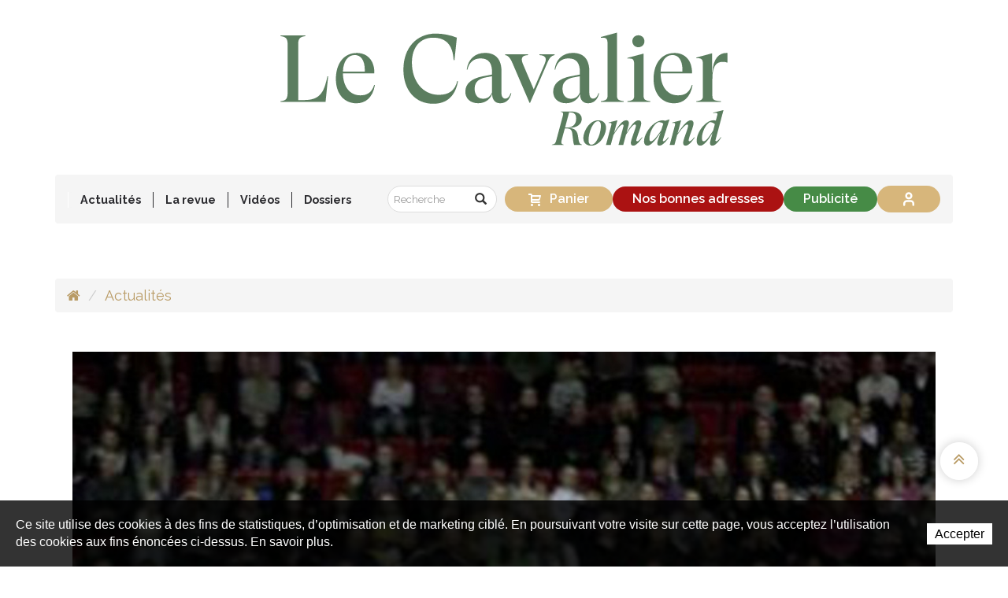

--- FILE ---
content_type: text/html; charset=utf-8
request_url: https://www.cavalier-romand.ch/fr/Actualites/Angelica-Augustsson-Zanotelli-remporte-le-Saut-Hermes-Jennifer-Hochstadter-5e.html
body_size: 13653
content:
<!DOCTYPE html>
<!--
// POWERED BY ICECUBE2.NET
// DEVELOPED IN 2015
// 
// ICECUBE2.NET - THE MOST TIME AND COST EFFECTIVE WCM
// MORE THAN 1500 CUSTOMERS AND COUNTING
//
// MORE INFO AT : http://www.icecube2.net
--> 
<html xmlns="http://www.w3.org/1999/xhtml" xmlns:fb="http://www.facebook.com/2008/fbml" lang="fr" xml:lang="fr">
	<head><!-- ICVHDOC:d74d4ae7-58a6-4eec-81f4-3103b539781d,2.16.0.24,20.01.2026 04:08:02 -->
<!--V28 CSS3 buttons-->
<style type="text/css">
@font-face{ 
    font-family:'IceCubeIconsFont';font-weight:normal;font-style:normal; 
    src:url('//static-hostsolutions-ch.s3.amazonaws.com/IceCube/IceCubeIconsFont/IceCubeIconsFont.eot'); 
    src:url('//static-hostsolutions-ch.s3.amazonaws.com/IceCube/IceCubeIconsFont/IceCubeIconsFont.eot?#iefix') format('embedded-opentype'), 
        url('//static-hostsolutions-ch.s3.amazonaws.com/IceCube/IceCubeIconsFont/IceCubeIconsFont.woff') format('woff'), 
        url('//static-hostsolutions-ch.s3.amazonaws.com/IceCube/IceCubeIconsFont/IceCubeIconsFont.ttf') format('truetype'), 
        url('//static-hostsolutions-ch.s3.amazonaws.com/IceCube/IceCubeIconsFont/IceCubeIconsFont.svg#IceCubeIconsFont') format('svg');     
}
[data-icon]:before { font-family:'IceCubeIconsFont';content:attr(data-icon);speak:none;font-weight:normal;font-variant:normal;text-transform:none;line-height:1;-webkit-font-smoothing:antialiased;-moz-osx-font-smoothing:grayscale;margin-right:4px; }
</style>
<!--[if lte IE 7]><script type="text/javascript" src="//static-hostsolutions-ch.s3.amazonaws.com/IceCube/IceCubeIconsFont/lte-ie7.js"></script><![endif]-->

<!--/V28 CSS3 buttons-->




 
        <meta http-equiv="Content-Type" content="text/html; charset=utf-8" />
<meta http-equiv="X-UA-Compatible" content="IE=edge">
<meta http-equiv="Content-Script-Type" content="text/javascript" />
<meta http-equiv="Content-Style-Type" content="text/css" />
<meta http-equiv="Content-Language" content="fr" />
<meta name="viewport" content="width=device-width,initial-scale=1.0,maximum-scale=1.0,user-scalable=no" />
<title>Angelica Augustsson Zanotelli remporte le Saut Hermès. Jennifer Hochstadter 5e | Le Cavalier Romand</title>
<!--
<meta property="og:image" content="http://www.cavalier-romand.ch/Htdocs/Images/Pictures/news/News_2011/Angelica.jpg?puid=e9d88d19-fa1e-46cd-b3c3-29008765da1b&eiplace=ImageCropFullPart" />-->
<meta property="og:image" content="https://www.cavalier-romand.ch/Htdocs/Images/Pictures/news/News_2011/Angelica.jpg" />
<meta property="og:image:width" content="333" />
<meta property="og:image:height" content="500" />
<meta name="twitter:image" content="https://www.cavalier-romand.ch/Htdocs/Images/Pictures/news/News_2011/Angelica.jpg">
<meta name="description" content="La Suédoise s’impose avec brio au Grand Palais éphémère, devant Max Kühner. Jolie 5e place de Jennifer Hochstadter avec sa Golden Lady. " />
<meta name="keywords" content="Cheval, cavalier, sports équestres, actualité équestre, concours hippique, saut, dressage, obstacles, concours complet, jumping, attelage, voltige, polo, revue équestre, magazine équestre, hippisme, Guerdat, Beerbaum, Pius Schwizer, Concours Hippique International de Genève, Alban Poudret, Pessoa, Fuchs, Martin Fuchs, Steve Guerdat, Staut, Leprévost, Jalisca Solier, Rolex FEI, Coupe du monde Rolex FEI, Coupe du monde, barre, Hickstead, Shutterfly, Calvaro, Milton, Baloubet du Rouet, ET, Silvana de Hus, Eric Lamaze, Jappeloup, Marcus Ehning, jeunes cavaliers, juniors, Beat Mändli, piste de concours, Global Champions Tour, Isabel Werth, Pully, Lausanne, mulet, cavalier romand, cavaliers romands, cavalier suisse, roman, journal équestre, hippisme, étalon, reproduction, Rolf-Göran Bengtsson, wild-card, Christina Liebherr, jeux olympiques, jeux équestres mondiaux, world equestrian games, courses, pmu, rolex, iena, Sophie Mottu, Geneva Palexpo, equipub, publicité hippique, publicité hippisme" />
<meta name="language" content="fr" />
<!-- sauf pour la catégorie Vidéos -->
<meta name="robots" content="index,follow" />
<meta name="generator" content="IceCube2.Net" />		
<meta name="author" content="www.cavalier-romand.ch, Le Cavalier Romand" /> 
<meta name="publisher" content="www.cavalier-romand.ch, Le Cavalier Romand" />
<meta name="copyright" content="© 2026 Le Cavalier Romand. Tous droits réservés" />
<!-- Fav and touch icons -->
<link rel="apple-touch-icon" sizes="180x180" href="/Htdocs/Images/ico/apple-touch-icon.png">
<link rel="icon" type="image/png" href="/Htdocs/Images/ico/favicon-32x32.png" sizes="32x32">
<link rel="icon" type="image/png" href="/Htdocs/Images/ico/favicon-16x16.png" sizes="16x16">
<link rel="manifest" href="/Htdocs/Images/ico/manifest.json">
<link rel="mask-icon" href="/Htdocs/Images/ico/safari-pinned-tab.svg" color="#5bbad5">
<meta name="theme-color" content="#ffffff">
<link rel="shortcut icon" href="/favicon.ico" type="image/x-icon" />
<link rel="icon" href="/favicon.ico" type="image/x-icon" />		
<link rel="canonical" href="https://www.cavalier-romand.ch/fr/Actualites/Angelica-Augustsson-Zanotelli-remporte-le-Saut-Hermes-Jennifer-Hochstadter-5e.html" />
<link rel="alternate" type="application/rss+xml" title="Flux RSS - Actualités Le Cavalier Romand" href="/documents.rdf?cids=9609,9622,9623,9610,9624,9625,9611,9626,9627,9612,9628,9629,9613,9630,9631,9614,9631,9633,9615,9616,9634,9635,9617,9618" />
<link rel="alternate" type="application/rss+xml" title="Flux RSS - Blog Le Cavalier Romand" href="/documents.rdf?cid=9651" />
<meta name="google-site-verification" content="CrlyffgSpvFNjp4wzdn1CIFX16wCwAGYPDD26Rgdoxw" />
<meta name="google-site-verification" content="GHcLmhxV5BWNUp25FJSTQRx6W46A5WkukDA4TFeOlJY" />
<meta name="cf-2fa-verify" content="DQ6Dl1V69KBxrdcJBOJ1drj3tRKWq6">

<!--prod_V_20180603_125-->



<link rel="stylesheet" href="/css_prod_V_20250508_19_EC77A1FE63CBBC74B502740D162BFBDD.cssx" type="text/css" media="all" />




<meta name = "seobility" content = "933cbb2270237db0e460fce08263d15e">
<link href="https://fonts.googleapis.com/css?family=Raleway:400,400i,600,600i,700" rel="stylesheet">


	</head>
	<body class="IC2Render IC2Zone-31 IC2Nav-9607 int mobile-nav-closed rightads-1" id="topAnchor" oncontextmenu="if (!window.__cfRLUnblockHandlers) return false; return false;" oncopy="if (!window.__cfRLUnblockHandlers) return false; return false" oncut="if (!window.__cfRLUnblockHandlers) return false; return false" onpaste="if (!window.__cfRLUnblockHandlers) return false; return false" data-cf-modified-1c604b930a4eb608408d70a8-="">
		
		<div class="responsiveElem"><div class="VeryBigScreenWidth"></div><div class="BigScreenWidth"></div><div class="NormalScreenWidth"></div><div class="TabletScreenWidth"></div><div class="PhabletScreenWidth"></div><div class="PhoneScreenWidth"></div></div>
	
        <!--[if lt IE 9]>
            <div id="browser-warning">
                <div class="text-center">
                    <p><i class="fa fa-warning"></i><br>Attention, vous utilisez un navigateur qui ne permet pas un affichage optimal de ce site!<br><small>Mettez à jour votre navigateur afin de profiter des dernières fonctionnalités.</small></p>
                </div>
            </div>
        <![endif]-->
		<script type="1c604b930a4eb608408d70a8-text/javascript">
		// <![CDATA[ 	
			var G_AllMapsInit = G_AllMapsInit || [];
			
/* Mécanisme de tracking
-------------------------------------------------------------- */



var _gaq = [];
//	Gtag
window.dataLayer = window.dataLayer || [];
function gtag(){dataLayer.push(arguments);}
var gtagId =  'G-P8HYXT0D8X'
gtag('js', new Date());
gtag('config', gtagId);

(function() {
	var GTM_File = document.createElement('script'); GTM_File.type = 'text/javascript'; GTM_File.async = true;
	GTM_File.src = 'https://www.googletagmanager.com/gtag/js?id=' + gtagId;
	var s = document.getElementsByTagName('script')[0]; s.parentNode.insertBefore(GTM_File, s);
})();

var TrackerCategory = document.location.pathname.substring(1).replace(/\.[a-zA-Z]+$/,'');
TrackerCategory += document.location.search.replace(/[?=&]/g,'/');
TrackerCategory = TrackerCategory.replace(/ReturnURL\/[^\/]*$/);

var Tracker = {
	Category:TrackerCategory,  
	IsLogged: false,
	Providers:{
		'GA':function(category,action,label,value,id){	
			if(action && action.length>0){ 		
				value = (value)?value:1; 
				if(!this.IsEditionMode){
					gtag('event', action, {
						'event_category': category,
						'event_label': label,
						'value': value
					});
				}
			}
		},
		'IC2':function(category,action,label,value,id){
			if(window.console)
			console.log('Track:',{
				'category':category,
				'action':action,
				'label':label,
				'value':value,
				'id':id	
			});
		}		
	},
	TrackEvent:function(category,action,label,value,id)
	{			
		if(typeof(category)=="undefined"){ category=this.Category; }
		if(typeof(action)=="undefined"){ action=false; }
		if(typeof(label)=="undefined"){ label=false; }
		if(typeof(value)=="undefined"){ value=false; }
		if(typeof(id)=="undefined"){ id=this.ObjectID; }
		for(var p in this.Providers) {
			this.Providers[p](category,action,label,value,id);
		}
	},
	TrackShadowboxEvent:function(sb,action)
	{		
		if(sb.link && sb.player=='img'){
			var label_title = (sb.title!='')?sb.title:'Image';
			label_title+' - '+sb.content.replace(/\?puid=[^&]+/i,'');
			this.TrackEvent('Shadowbox',action,this.ResourceTitle+':'+label_title);
		}
	},
	TrackDownloadEvent:function(category,action,label,trackid)
	{			
		var org_ResourceID = this.ResourceID;
		this.ResourceID=trackid;  
		
		this.TrackEvent(category,action,label+':'+trackid); // EVENT
		
		this.ResourceID=org_ResourceID; 
	},
	TrackMobileEvent:function(action,label,value,id)
	{		
		var path_nav = location.pathname.substring(1).replace(/\.[a-zA-Z]+$/,'');
		path_nav += location.search.replace(/[?=&]/g,'/');
		var path_hash = location.hash.substring(2);
		path_hash = path_hash.replace(/[?=&]/g,'/');
		path_hash = path_hash.replace(/\.aspx|\.html|\.htm/g,'');
		this.Category=(path_nav+path_hash).replace(/\/$/,'');		
		this.TrackEvent(this.Category,action,label,value,id);	 
	},
	TrackEComEvent: function(action,label,value)
	{
		if(typeof(value)=="undefined"){ value=1; }
		this.TrackEvent('Shop',action,label,value,-1);
	},
	TrackOpenForm: function(formID)
	{
		this.TrackEvent("Forms","OpenForm",formID,1);
	},
	TrackCompletedForm: function(formID)
	{
		this.TrackEvent("Forms","CompletedForm",formID,1);
	},
	TrackFormState: function(formID)
	{
		var url=top.location.href;		
		if(url.indexOf("sp.FormBuilderPart")>-1) {
			this.TrackCompletedForm(formID);
		}
		else {
			this.TrackOpenForm(formID);
		}
	}
	
};


//AdZone
function AdZone1(){
	
		var m3_u = (location.protocol=='https:'?'https://ads.cavalier-romand.ch/ajs.php':'http://ads.cavalier-romand.ch/ajs.php');
		var m3_r = Math.floor(Math.random()*99999999999);
		var finalWrite = "";
		if (!document.MAX_used) document.MAX_used = ',';
		finalWrite += ("<scr"+"ipt type='text/javascript' src='"+m3_u);
		finalWrite += ("?zoneid=7");
		finalWrite += ('&amp;cb=' + m3_r);
		if (document.MAX_used != ',') finalWrite += ("&amp;exclude=" + document.MAX_used);
		finalWrite += (document.charset ? '&amp;charset='+document.charset : (document.characterSet ? '&amp;charset='+document.characterSet : ''));
		/*finalWrite += ("&amp;loc=" + escape(window.location));
		if (document.referrer) finalWrite += ("&amp;referer=" + escape(document.referrer));*/
		if (document.context) finalWrite += ("&context=" + escape(document.context));
		if (document.mmm_fo) finalWrite += ("&amp;mmm_fo=1");
		finalWrite += ("'><\/scr"+"ipt>");
		document.write(finalWrite);
		//document.getElementById("AdZone1").innerHTML = finalWrite;
	
}
function AdZone2(){
	
		if(window.innerWidth > 992){
			var m3_u = (location.protocol=='https:'?'https://ads.cavalier-romand.ch/ajs.php':'http://ads.cavalier-romand.ch/ajs.php');
			var m3_r = Math.floor(Math.random()*99999999999);
			if (!document.MAX_used) document.MAX_used = ',';
			document.write ("<scr"+"ipt type='text/javascript' src='"+m3_u);
			document.write ("?zoneid=8");
			document.write ('&amp;cb=' + m3_r);
			if (document.MAX_used != ',') document.write ("&amp;exclude=" + document.MAX_used);
			document.write (document.charset ? '&amp;charset='+document.charset : (document.characterSet ? '&amp;charset='+document.characterSet : ''));
			/*document.write ("&amp;loc=" + escape(window.location));
			if (document.referrer) document.write ("&amp;referer=" + escape(document.referrer));*/
			if (document.context) document.write ("&context=" + escape(document.context));
			if (document.mmm_fo) document.write ("&amp;mmm_fo=1");
			document.write ("'><\/scr"+"ipt>");
		}
	
}

function AdZone3(){
	
		var m3_u = (location.protocol=='https:'?'https://ads.cavalier-romand.ch/ajs.php':'http://ads.cavalier-romand.ch/ajs.php');
		var m3_r = Math.floor(Math.random()*99999999999);
		if (!document.MAX_used) document.MAX_used = ',';
		document.write ("<scr"+"ipt type='text/javascript' src='"+m3_u);
		document.write ("?zoneid=10");
		document.write ('&amp;cb=' + m3_r);
		if (document.MAX_used != ',') document.write ("&amp;exclude=" + document.MAX_used);
		document.write (document.charset ? '&amp;charset='+document.charset : (document.characterSet ? '&amp;charset='+document.characterSet : ''));
		if (document.context) document.write ("&context=" + escape(document.context));
		if (document.mmm_fo) document.write ("&amp;mmm_fo=1");
		document.write ("'><\/scr"+"ipt>");
	

 }
			var AllJSReference = new Array();
		// ]]>
		</script>
        <!-- Publicité -->
        <div id="AdZone1" class="fixed">
    <div class="container inner">
		<script type="1c604b930a4eb608408d70a8-text/javascript">AdZone1();</script>
    </div>
</div>
		<div class="IC2Site">
			<div id="fb-root"></div>
			<!--[if lt IE 7]>
<div style='border: 1px solid #F7941D; background: #FEEFDA; text-align: center; clear: both; height: 75px; position: relative;'>
<div style='position: absolute; right: 3px; top: 3px; font-family: courier new; font-weight: bold;'><a href='#' onclick='javascript:this.parentNode.parentNode.style.display="none"; return false;'><img src='http://www.ie6nomore.com/files/theme/ie6nomore-cornerx.jpg' style='border: none;' alt='Close this notice'/></a></div>
<div style='width: 640px; margin: 0 auto; text-align: left; padding: 0; overflow: hidden; color: black;'>
<div style='width: 75px; float: left;'><img src='http://www.ie6nomore.com/files/theme/ie6nomore-warning.jpg' alt='Warning!'/></div>
<div style='width: 275px; float: left; font-family: Arial, sans-serif;'>
<div style='font-size: 14px; font-weight: bold; margin-top: 12px;'>Vous utilisez un navigateur dépassé depuis près de 8 ans!</div>
<div style='font-size: 12px; margin-top: 6px; line-height: 12px;'>Pour une meilleure expérience web, prenez le temps de mettre votre navigateur à jour.</div>
</div>
<div style='width: 75px; float: left;'><a href='http://fr.www.mozilla.com/fr/' target='_blank'><img src='http://www.ie6nomore.com/files/theme/ie6nomore-firefox.jpg' style='border: none;' alt='Get Firefox 3.5'/></a></div>
<div style='width: 75px; float: left;'><a href='http://www.microsoft.com/downloads/details.aspx?FamilyID=341c2ad5-8c3d-4347-8c03-08cdecd8852b&DisplayLang=fr' target='_blank'><img src='http://www.ie6nomore.com/files/theme/ie6nomore-ie8.jpg' style='border: none;' alt='Get Internet Explorer 8'/></a></div>
<div style='width: 73px; float: left;'><a href='http://www.apple.com/fr/safari/download/' target='_blank'><img src='http://www.ie6nomore.com/files/theme/ie6nomore-safari.jpg' style='border: none;' alt='Get Safari 4'/></a></div>
<div style='float: left;'><a href='http://www.google.com/chrome?hl=fr' target='_blank'><img src='http://www.ie6nomore.com/files/theme/ie6nomore-chrome.jpg' style='border: none;' alt='Get Google Chrome'/></a></div>
</div></div><![endif]--> 
 
			<div id="header_print"><img src="/Htdocs/Images/header_print.png" alt="Le Cavalier Romand" /></div>
            <header>
    <div id="AdZoneLeaderboard" class="wideboard">
        <div id="AdZone2" class="fixed nav-fixed">
            <div class="inner">
                <script type="1c604b930a4eb608408d70a8-text/javascript">AdZone2();</script>
            </div>
        </div>
    </div>

    <!-- Navigation -->    
    <div class="primary-logo-container">
        <div class="container">
            <div class="row">
                <div class="col-md-12 col-sm-12" style="margin:2em 0 0 0">
                    <a href="/fr/index.html" class="brand"><img class="main-brand" src="/Htdocs/Images/newlogo_CavalierRomand.svg" alt="Le Cavalier Romand"></a>
                </div>
            </div>
        </div>
    </div>
    
    <div id="main-nav">
        <div class="container">
            <div class="row">
                <div class="col-md-12 col-sm-12 logo-container">
                    <a href="/fr/index.html" class="brand"><img class="main-brand" src="/Htdocs/Images/newlogo_CavalierRomand.svg" alt="Le Cavalier Romand"><img class="fixed-brand" src="/Htdocs/Images/newlogo_CavalierRomand_white.svg" alt="Le Cavalier Romand"></a>
                    <div class="menu-icon is-closed" data-toggle="collapse" data-target="#navCollapse"><span></span></div>
                </div>
				
                <div class="col-md-12 col-sm-12 navContent">
                    <nav class="navbar navbar-default main-nav collapse" id="navCollapse">
                        
	<ul class="nav navbar-nav">
    
        <li><a href="/fr/Actualites-1.html" target="_self">Actualités</a>
        
        </li>
    
        <li class="dropdown"><a href="/fr/La-revue.html" target="_self" class="dropdown-toggle" data-toggle="dropdown" role="button" aria-haspopup="true" aria-expanded="false">La revue</a>
        
            <ul class="dropdown-menu">
            
                <li><a href="/fr/Sommaire.html" target="_self">Sommaires</a>
                
                </li>
            
                <li><a href="/fr/La-revue/Historique/A-propos-de-nous.html" target="_self">A propos de nous</a>
                
                </li>
            
                <li><a href="/fr/La-revue/L-equipe/L-equipe.html" target="_self">L'équipe</a>
                
                </li>
            
                <li><a href="/fr/La-revue/Abonnez-vous.html" target="_self">Abonnez-vous</a>
                
                </li>
            
                <li><a href="/fr/La-revue/Acheter-le-dernier-numero/Acheter-le-dernier-numero-en-ligne.html" target="_self">Acheter le dernier numéro</a>
                
                </li>
            
                <li><a href="/fr/Acheter-un-ancien-numero.html" target="_self">Acheter un ancien numéro</a>
                
                </li>
            
                <li><a href="/fr/La-revue/L-Annuaire/L-ANNUAIRE-du-Cavalier-Romand.html" target="_self">L'Annuaire</a>
                
                </li>
            
                <li><a href="/fr/La-revue/Editions-gratuites/Editions-gratuites.html" target="_self">Editions gratuites</a>
                
                </li>
            
                <li><a href="/fr/La-revue/Contact/Contact.html" target="_self">Contact</a>
                
                </li>
            
            </ul>
        
        </li>
    
        <li><a href="/fr/Videos.html" target="_self">Vidéos</a>
        
        </li>
    
        <li><a href="/fr/Dossiers.html" target="_self">Dossiers</a>
        
        </li>
    
   

    </ul>



                       
                        <div class="button-container">
                            <div class="basket-catalog btn pull-right">
                                <div class="total-basket">
                                    <a href="/Scripts/Index.aspx?id=28748" data-icon="" class="termTotalBasket"><span class="number-total-folder">Panier<span class="EmptyBasket"></span>


</span><span class="hide TermServiceSingle">magazine</span><span class="hide TermService">magazines</span><span class="hide TermServiceEmpty">Panier<span class="EmptyBasket"></span></span></a>
                                </div>
                                <div class="clear"></div>
                            </div>
    
                            <form class="navbar-form navbar-right nav-search" role="search" method="get" action="/Scripts/Modules/Search/List.aspx">
    <input type="hidden" name="idn" value="9591" />
    <input type="hidden" name="z" value="31" />
    <input type="hidden" name="if" value="1" />
    <input type="hidden" name="op" value="1" />
    <input type="hidden" name="so" value="date" />
    <div class="input-group">
        <input type="text" class="form-control" placeholder="Recherche" name="s">
        <div class="input-group-btn">
            <button class="btn btn-default" type="submit"><i class="glyphicon glyphicon-search"></i></button>
        </div>
    </div>
</form>
    
                            <div class="fixed-nav-separator"></div>
                            
                            <a href="/fr/Nos-bonnes-adresses.html" class="navbar-btn-address navbar-right navbar-btn btn">Nos bonnes adresses</a>
                            <a href="/fr/Publicite.html" class="navbar-right navbar-btn btn">Publicité</a>
                            <a href="/Scripts/Modules/Customers/Login.aspx?idn=9554" class="btn connect-btn"><svg xmlns="http://www.w3.org/2000/svg" width="24" height="24" viewBox="0 0 24 24" fill="none" stroke="currentColor" stroke-width="3" stroke-linecap="round" stroke-linejoin="round" class="lucide lucide-user-icon lucide-user"><path d="M19 21v-2a4 4 0 0 0-4-4H9a4 4 0 0 0-4 4v2"/><circle cx="12" cy="7" r="4"/></svg>Se connecter</a>
                            
                        </div>
                    </nav>
                </div>
            </div>
			
            <div class="row hidden-sm hidden-md hidden-lg">
				<div class="col-md-12 col-sm-12">
					<div class="basket-catalog btn pull-right">
						<div class="total-basket">
							<a href="/Scripts/Index.aspx?id=28748" data-icon="" class="termTotalBasket"><span class="number-total-folder">Panier<span class="EmptyBasket"></span>


</span><span class="hide TermServiceSingle">magazine</span><span class="hide TermService">magazines</span><span class="hide TermServiceEmpty">Panier<span class="EmptyBasket"></span></span></a>
						</div>
						<div class="clear"></div>
					</div>
				</div>
			</div>

        </div>
    </div>  
</header>
            <div class="main-content" data-payable="" >
            	
                <div class="container">
                    <div class="inner-content">
                        <ol class="breadcrumb hidden-xs">
                            <li><a href="/fr/index.html"><i class="fa fa-home"></i><span class="visible-xs-inline-block">Accueil</span></a></li>
                            
                            
                            <li class="active"><a href="/fr/Actualites-1.html">Actualités</a></li>
                             
                        </ol>
                    </div>
                </div>               
            
            	
                                        <script type="1c604b930a4eb608408d70a8-text/javascript">var ObjectID = 35193</script>
<div class="inner-content container">
    <div class="row">
        <div class="col-lg-12 col-xl-12">
            <div class="detailed-content">
                <div class="content">
                    <div class="art-content newsDetails">
                        

    <div class="clear EZ_BigImage"> 
        
            <div class="part BlocImage">
     
     
    
    	
             
                <p> 
                    
                    
                        <a href="/Htdocs/Images/Pictures/news/News_2011/Angelica.jpg?puid=e9d88d19-fa1e-46cd-b3c3-29008765da1b" rel="shadowbox" title="Angelica Augustsson" class="zoom"><img alt="Angelica Augustsson" src="/Htdocs/Images/IF_NewsHeader_1336/news/News_2011/Angelica.jpg?puid=e9d88d19-fa1e-46cd-b3c3-29008765da1b&eiplace=ImageCropFullPart"></a>
                    
                    
                    
                        <span class="info">Angelica Augustsson, gagnant ici son premier GP Coupe du monde, a fêté un beau succès ce samedi à Paris.</span> 
                    
                </p>
            
   		
              
       	
</div>
        
    </div>
    <div class="row">
        <div class="col-md-9 col-lg-9 col-sm-12 col-md-push-3 col-lg-push-3">
            <div class="mobilePadding">
                <div class="contentLayoutModel">
					<h1 class="pageTitle">Angelica Augustsson Zanotelli remporte le Saut Hermès. Jennifer Hochstadter 5e</h1>
					
					
					<div class="clear EZ_TopColumn"> 
						
							<div class="part BlocText">
	
	<h2 class="surTitre">La Suédoise s’impose avec brio au Grand Palais éphémère, devant Max Kühner. Jolie 5e place de Jennifer Hochstadter avec sa Golden Lady. </h2>
	
	
	<div class="box">
		
			<p>Le n<sup>o</sup> 1 mondial Henrik von Eckermann est présent ici, avec <em>Iliana</em>, mais c’est sa compatriote Angelica Augustsson Zanotelli qui a joué les vedettes cet après-midi au Grand Palais éphémère de Paris. Montant son agile et véloce <em>Kalinka vd Nachtegaele</em>, de plus en plus régulière, l’épouse de Marlon Modolo Zanotelli a mis tout le monde d’accord, en signant le double sans-faute le plus rapide.</p>

<p>Et derrière l’Autrichien Max Kühner, 2<sup>e</sup>&nbsp;avec <em>EIC Up too Jacco Blue</em>, et le Letton Kristaps Neretnieks, 3<sup>e</sup>&nbsp;avec <em>Palladium</em> après avoir gagné la veille avec son autre monture, on trouvait deux autres cavalières, la Grecque Ioli Mytilineou, 4<sup>e</sup>&nbsp;avec <em>La Perla</em>, et la jeune Jennifer Hochstadter, la plus Vaudoise des Liechtensteinoises, excellente 5<sup>e</sup>&nbsp;avec sa <em>Golden Lady,</em> double sans-faute. Elles devançaient rien moins que Victor Bettendorf, Mr Hermès 2023. On notera encore le 13<sup>e</sup>&nbsp;rang de Fanny Guerdat Skalli, qui n’a fait qu’une seule barre sur les deux manches avec <em>Henzo des Montats.</em></p>

<p>Dans la 150 au chrono de midi, quintuplé tricolore grâce à MM. Delestre, Rozier, Staut, Bost et Delmotte. Dans la 145 -25, succès du Belge Jules van Hoydonck sur <em>Minte van Bisschop,</em> devant l’Allemand Hannes Ahlmann et l’Argentin de Genève Matias Larocca. Léon Pieyre était 11<sup>e</sup>&nbsp;avec <em>Modena,</em> avexc un léger dépassement de temps. Grand Prix demain dès 15h30.</p>

<p>Alban Poudret</p>

<p>&nbsp;</p>

		
	</div>
</div>

						
					</div>
					<div class="row">
						<div class="col-md-6 col-sm-12 EZ_LeftColumn"> 
							
								
								
						</div>
						<div class="col-md-6 col-sm-12 EZ_RightColumn"> 
							
								
							
						</div>
					</div>
					<div class="row">
						<div class="col-md-8 col-sm-12 EZ_Left70Column"> 
							
								
								
						</div>
						<div class="col-md-4 col-sm-12 EZ_Right30Column"> 
							
								
							
						</div>
					</div>
					
					
					<div class="row">
						<div class="col-md-4 col-sm-12 EZ_33ColumnLeft_1"> 
							
								
								
						</div>
						<div class="col-md-4 col-sm-12 EZ_33ColumnCenter_1"> 
							
								
							
						</div>
						<div class="col-md-4 col-sm-12 EZ_33ColumnRight_1"> 
							
								
							
						</div>
					</div>
					
					<div class="row">
						<div class="col-md-4 col-sm-12 EZ_33ColumnLeft_2"> 
							
								
								
						</div>
						<div class="col-md-4 col-sm-12 EZ_33ColumnCenter_2"> 
							
								
							
						</div>
						<div class="col-md-4 col-sm-12 EZ_33ColumnRight_2"> 
							
								
							
						</div>
					</div>
					
					
					<div class="clear EZ_BottomColumn"> 
						
							
						
					</div>
					
					<div id="cd-timeline" class="cd-container" style="display:none !important;">
						<div class="clear EZ_Timeline_Top">
							 
								 
								
						</div>
					</div>
				</div>
                
                
                
                
                    <div class="LinkCategory">
                        <a href="/fr/Actualites.html" class="btn">Retour</a>
                    </div>
                
                <div class="SocialLinksNews visible-xs-block">
                    <div class="art-actions">
                        <div class="row">
                            <div class="col-xs-3"><a href="#" class="btn fb manual-link" data-href="https://www.facebook.com/sharer/sharer.php?u=https://www.cavalier-romand.ch"><i class="fa fa-facebook"></i></a></div>
                            <div class="col-xs-3"><a href="#" data-href="https://twitter.com/share?via=cavalierromand&related=twitterapi%2Ctwitter&url=https://www.cavalier-romand.ch" class="btn tw manual-link"><i class="fa fa-twitter"></i></a></div>
                            <div class="waLink col-xs-3"><a href="#" target="_blank" data-url="https://www.cavalier-romand.ch/fr/Actualites/Angelica-Augustsson-Zanotelli-remporte-le-Saut-Hermes-Jennifer-Hochstadter-5e.html" data-href="whatsapp://send?text=" class="btn wa manual-link"><i class="fa fa-whatsapp"></i></a></div>
                            <div class="liLink col-xs-3"><a href="#" class="btn li manual-link"><i class="fa fa-link"></i></a><ul><li><input type="text" readonly data-url="https://www.cavalier-romand.ch" value=""/><a href="#"><i class="fa fa-times" aria-hidden="true"></i></a></li></ul></div>
                        </div>
                    </div>
                </div>
				<hr />
                
	<div class="linked-content">
        <h3 class="wysiwyg-h1">Sur le même sujet</h3>
        <ul><li><span>23 mars 2025</span>&nbsp;<span>•</span>&nbsp;<a href="/fr/Actualites/5-de-Paris-3e-Saut-Hermes-pour-Simon-Delestre.html"> 5* de Paris : 3e Saut Hermès pour  Simon Delestre</a></li><li><span>10 novembre 2024</span>&nbsp;<span>•</span>&nbsp;<a href="/fr/Actualites/CSI-W-de-Verone-Sophie-Hinners-1ere-du-GP-Jennifer-Hochstaedter-4e-Geraldine-Straumann-6e.html"> CSI-W de Vérone : Sophie Hinners 1ère du GP, Jennifer Hochstaedter 4e, Géraldine Straumann 6e</a></li><li><span>31 juillet 2024</span>&nbsp;<span>•</span>&nbsp;<a href="/fr/Actualites/Dressage-aux-JO-de-Paris-2024-Jessica-et-Dalera-deja-royales-les-equipes-et-individuels-qualifies-connus.html"> Dressage aux JO de Paris 2024 : Jessica et Dalera déjà royales, les équipes et individuels qualifiés connus</a></li><li><span>17 juillet 2024</span>&nbsp;<span>•</span>&nbsp;<a href="/fr/Actualites/JO-de-Paris-Gregory-Bodo-a-deja-de-bons-plans.html"> JO de Paris: Grégory Bodo a déjà de bons plans</a></li><li><span>16 mars 2023</span>&nbsp;<span>•</span>&nbsp;<a href="/fr/Actualites/Le-Saut-Hermes-debute-a-Paris.html"> Le Saut Hermès débute à Paris</a></li></ul>
    </div>

 
            </div>
        </div>
        <div class="col-md-3 col-lg-3 col-sm-12 col-md-pull-9 col-lg-pull-9">

            <div class="art-actions hidden-xs">
                <p class="art-date"><time itemprop="datePublished" datetime="2024-03-16T20:03" class="hide"></time><time itemprop="dateCreated" datetime="2024-03-16T20:03">16.03.2024 - 20:03</time><br /><small>Actualisé le <time itemprop="dateModified" datetime="2024-03-16T20:10">16.03.2024 à 20:10</time></small></p>
                <div class="SocialLinksNews">
                    <ul>
                        <li><a href="#" class="btn fb manual-link" data-href="https://www.facebook.com/sharer/sharer.php?u=https://www.cavalier-romand.ch"><i class="fa fa-facebook"></i> Partager</a></li>
                        <li><a href="#" class="btn tw manual-link" data-href="https://twitter.com/share?via=cavalierromand&related=twitterapi%2Ctwitter&url=https://www.cavalier-romand.ch"><i class="fa fa-twitter"></i> Tweeter</a></li>
                        <li class="liLink"><a href="#" class="btn li manual-link"><i class="fa fa-link"></i> Lien</a><ul><li><input type="text" readonly data-url="https://www.cavalier-romand.ch" value=""/><a href="#"><i class="fa fa-times" aria-hidden="true"></i></a></li></ul></li>
                    </ul>
                </div>
            </div>
			
			
			
			<div class="calendar">
				<h2 class="default-title">Ce week-end</h2>
				<h3 class="surTitre">À l'étranger</h3>
				
<div class="content">

	<div class="item">
		<h3 class="default-subtitle">
			CHI 5*-W Amsterdam<br><strong>NED</strong>
		</h3>
		<div class="linkBox">
			<a href="https://www.jumpingamsterdam.nl"  class="website active" title="Site web" target="_blank">Site web</a>
			<a href="https://www.longinestiming.com/equestrian/2026/jumping-amsterdam-amsterdam"  class="startList  active" title="Liste des départs" target="_blank">Départs</a>
			<a href="https://www.longinestiming.com/equestrian/2026/jumping-amsterdam-amsterdam"  class="results  active" title="Résultats" target="_blank">Résultats</a>
			<a href="https://www.longinestiming.com/equestrian/2026/jumping-amsterdam-amsterdam"  class="resultsLive  active" title="Résultats en live" target="_blank">Résultats en live</a>
			<a href="https://www.clipmyhorse.tv/fr_CH/events/17450/jumping-amsterdam-fei-world-cuptm-jumping-dressage-2025-2026-wel"  class="liveTV  active" title="Live TV" target="_blank">Live TV</a>
		</div>
	</div>

	<div class="item">
		<h3 class="default-subtitle">
			CSI 5*/3* Doha<br><strong>QAT</strong>
		</h3>
		<div class="linkBox">
			<a href="https://alshaqab.com/en"  class="website active" title="Site web" target="_blank">Site web</a>
			<a href="https://online.equipe.com/shows/76603"  class="startList  active" title="Liste des départs" target="_blank">Départs</a>
			<a href="https://online.equipe.com/shows/76603"  class="results  active" title="Résultats" target="_blank">Résultats</a>
			<a href="https://online.equipe.com/shows/76603"  class="resultsLive  active" title="Résultats en live" target="_blank">Résultats en live</a>
			<a href="https://www.clipmyhorse.tv/fr_CH/events/17778/al-shaqab-csi5-csi3-csi1-csiyh1-csiy-b"  class="liveTV  active" title="Live TV" target="_blank">Live TV</a>
		</div>
	</div>

	<div class="item">
		<h3 class="default-subtitle">
			CSI 3* Vejer de la Frontera<br><strong>ESP</strong>
		</h3>
		<div class="linkBox">
			<a href="https://www.sunshinetour.net/en/home"  class="website active" title="Site web" target="_blank">Site web</a>
			<a href="https://www.longinestiming.com/equestrian/2026/andalucia-pre-sunshine-tour-week-ii-vejer-de-la-frontera"  class="startList  active" title="Liste des départs" target="_blank">Départs</a>
			<a href="https://www.longinestiming.com/equestrian/2026/andalucia-pre-sunshine-tour-week-ii-vejer-de-la-frontera"  class="results  active" title="Résultats" target="_blank">Résultats</a>
			<a href="https://www.longinestiming.com/equestrian/2026/andalucia-pre-sunshine-tour-week-ii-vejer-de-la-frontera"  class="resultsLive  active" title="Résultats en live" target="_blank">Résultats en live</a>
			<a href="https://www.clipmyhorse.tv/fr_CH/events/17828"  class="liveTV  active" title="Live TV" target="_blank">Live TV</a>
		</div>
	</div>

	<div class="item">
		<h3 class="default-subtitle">
			CSI 3* Oliva<br><strong>ESP</strong>
		</h3>
		<div class="linkBox">
			<a href="https://metoliva.com"  class="website active" title="Site web" target="_blank">Site web</a>
			<a href="https://online.equipe.com/shows/76525"  class="startList  active" title="Liste des départs" target="_blank">Départs</a>
			<a href="https://online.equipe.com/shows/76525"  class="results  active" title="Résultats" target="_blank">Résultats</a>
			<a href="https://online.equipe.com/shows/76525"  class="resultsLive  active" title="Résultats en live" target="_blank">Résultats en live</a>
			<a href="https://www.clipmyhorse.tv/fr_CH/events/18335/spring-met-2026-tour-i-week-1"  class="liveTV  active" title="Live TV" target="_blank">Live TV</a>
		</div>
	</div>

	<div class="item">
		<h3 class="default-subtitle">
			CSI 2* Kronenberg<br><strong>NED</strong>
		</h3>
		<div class="linkBox">
			<a href="https://www.peelbergen.eu"  class="website active" title="Site web" target="_blank">Site web</a>
			<a href="https://online.equipe.com/shows/76442"  class="startList  active" title="Liste des départs" target="_blank">Départs</a>
			<a href="https://online.equipe.com/shows/76442"  class="results  active" title="Résultats" target="_blank">Résultats</a>
			<a href="https://online.equipe.com/shows/76442"  class="resultsLive  active" title="Résultats en live" target="_blank">Résultats en live</a>
			<a href="https://www.clipmyhorse.tv/fr_CH/events/18296"  class="liveTV  active" title="Live TV" target="_blank">Live TV</a>
		</div>
	</div>

	<div class="item">
		<h3 class="default-subtitle">
			CSI 2* Riesenbeck<br><strong>ALL</strong>
		</h3>
		<div class="linkBox">
			<a href="https://riesenbeck-international.com"  class="website active" title="Site web" target="_blank">Site web</a>
			<a href="https://results.riesenbeck-international.com/2026/riesenbeck-international/"  class="startList  active" title="Liste des départs" target="_blank">Départs</a>
			<a href="https://results.riesenbeck-international.com/2026/riesenbeck-international/"  class="results  active" title="Résultats" target="_blank">Résultats</a>
			<a href="https://results.riesenbeck-international.com/2026/riesenbeck-international/"  class="resultsLive  active" title="Résultats en live" target="_blank">Résultats en live</a>
			<a href="https://www.clipmyhorse.tv/fr_CH/events/17973"  class="liveTV  active" title="Live TV" target="_blank">Live TV</a>
		</div>
	</div>

</div>

				<h3 class="surTitre">En Suisse</h3>
				
			</div>
			
			
			
        </div>
    </div>

                    </div>
                </div>
            </div>
        </div>
    </div>
</div>


<div class="inner-content container">
    <div class="row">
        <div class="col-md-9 col-lg-9 col-sm-12 col-md-push-3 col-lg-push-3">
			<div class="bannerPub" data-idPub="6"></div>
		</div>
	</div>
</div>


    <section class="grey-bg resultatsActu">
        <div class="container">
            <div class="section-title">
                <h2 class="default-title">Dans la même catégorie</h2>
                <div class="clearfix"></div>
            </div>
            <div class="row">
                
                    <div class="col-md-4 col-sm-4">
                        <div class="news-item listing-item">
                            <a href="/fr/Actualites/CSI-W-de-Leipzig-fabuleux-double-de-Steve-Guerdat.html" class="item-img-link"><img src="/Htdocs/Images/IF_News_Important/14582.jpg?puid=7e8d600a-e174-4062-9e89-1184bb20c2a4&eiplace=ImageCropFullPart&amp;eiplace=NewsImportant_36564"  alt="CSI-W de Leipzig : fabuleux doublé de Steve Guerdat"></a>
                            
                            <div class="item-text">
                                <div class="item-text-inner">
                                    <h3><a href="/fr/Actualites/CSI-W-de-Leipzig-fabuleux-double-de-Steve-Guerdat.html" title="CSI-W de Leipzig : fabuleux doublé de Steve Guerdat">CSI-W de Leipzig : fabuleux doublé de Steve ...</a></h3>
                                    <p class="item-info">18 janvier 2026<span class="disciplines color_9607">&nbsp;&nbsp;<span>•</span>&nbsp;&nbsp;<a href="/Scripts/Modules/CustomView/List.aspx?idn=9607&name=News&Type=777">Saut</a></span></p>
                                </div>
                            </div>
                        </div>
                    </div>
                
                    <div class="col-md-4 col-sm-4">
                        <div class="news-item listing-item">
                            <a href="/fr/Actualites/Sasha-Barthe-s-adjuge-le-GP-2-de-Vejer-High-Hopes-en-debut-d-annee.html" class="item-img-link"><img src="/Htdocs/Images/IF_News_Important/13940.JPEG?puid=d1f9b64c-d4b1-4d24-a631-61c37d67ec26&eiplace=ImageCropFullPart&amp;eiplace=NewsImportant_36565"  alt="Sasha Barthe s’adjuge le GP 2* de Vejer : High Hopes en début d’année !"></a>
                            
                            <div class="item-text">
                                <div class="item-text-inner">
                                    <h3><a href="/fr/Actualites/Sasha-Barthe-s-adjuge-le-GP-2-de-Vejer-High-Hopes-en-debut-d-annee.html" title="Sasha Barthe s’adjuge le GP 2* de Vejer : High Hopes en début d’année !">Sasha Barthe s’adjuge le GP 2* de Vejer : High ...</a></h3>
                                    <p class="item-info">19 janvier 2026<span class="disciplines color_9607">&nbsp;&nbsp;<span>•</span>&nbsp;&nbsp;<a href="/Scripts/Modules/CustomView/List.aspx?idn=9607&name=News&Type=777">Saut</a></span></p>
                                </div>
                            </div>
                        </div>
                    </div>
                
                    <div class="col-md-4 col-sm-4">
                        <div class="news-item listing-item">
                            <a href="/fr/Actualites/La-Coupe-du-monde-se-poursuit-a-Leipzig.html" class="item-img-link"><img src="/Htdocs/Images/IF_News_Important/13426.jpg?puid=42193481-9ee5-4812-bd07-4821b1f9a1fa&eiplace=ImageCropFullPart&amp;eiplace=NewsImportant_36562"  alt="La Coupe du monde se poursuit à Leipzig"></a>
                            
                            <div class="item-text">
                                <div class="item-text-inner">
                                    <h3><a href="/fr/Actualites/La-Coupe-du-monde-se-poursuit-a-Leipzig.html" title="La Coupe du monde se poursuit à Leipzig">La Coupe du monde se poursuit à Leipzig</a></h3>
                                    <p class="item-info">13 janvier 2026<span class="disciplines color_9607">&nbsp;&nbsp;<span>•</span>&nbsp;&nbsp;<a href="/Scripts/Modules/CustomView/List.aspx?idn=9607&name=News&Type=777">Saut</a></span></p>
                                </div>
                            </div>
                        </div>
                    </div>
                
            </div>
        </div>
    </section>


                                    
                
                <!-- Footer -->
                <!-- Partenaires -->
<section class="partenaires">
    <div class="container">
        <div class="row noMargin">
            <div class="col-md-12">
                <div class="section-title">
                    <h2 class="default-title">Nos partenaires</h2>
                    <div class="clearfix"></div>
                </div>
                <div>
                    <ul class="owl-carousel carousel-self-promo">
                        <li class="listing-item"><a href="http://www.chi-geneve.ch" title="CHI-W Genève" target="_blank"><img class="owl-lazy" data-src="/Htdocs/Images/logo2.jpg" alt="CHI-W Genève"></a></li>
                        <li class="listing-item"><a href="http://www.breedingnews.com" title="Breeding News" target="_blank"><img class="owl-lazy" data-src="/Htdocs/Images/logo3.jpg" alt="Breeding News"></a></li>
                        <!--li class="listing-item"><a href="http://www.leperon.fr" title="L'Eperon" target="_blank"><img class="owl-lazy" data-src="/Htdocs/Images/logo4.jpg" alt="L'Eperon"></a></li-->
                        <li class="listing-item"><a href="http://www.ferfer.ch" title="Fédération équestre Romande" target="_blank"><img class="owl-lazy" data-src="/Htdocs/Images/logo5.jpg" alt="Fédération équestre Romande"></a></li>
                        <li class="listing-item"><a href="https://www.equissima.ch" title="equissima Lausanne" target="_blank"><img class="owl-lazy" data-src="/Htdocs/Images/logo6.jpg" alt="equissima Lausanne"></a></li>
                        <li class="listing-item"><a href="http://www.pmur.ch" title="PMU Romand" target="_blank"><img class="owl-lazy" data-src="/Htdocs/Images/logo7.jpg" alt="PMU Romand"></a></li>
                        <li class="listing-item"><a href="http://www.ecuriedarioly.ch" title="Darioly Events SA" target="_blank"><img class="owl-lazy" data-src="/Htdocs/Images/logo8.jpg" alt="Darioly Events SA"></a></li>
						<li class="listing-item"><a href="http://www.bea-messe.ch/fr" title="BEA" target="_blank"><img class="owl-lazy" data-src="/Htdocs/Images/logo9.jpg" alt="BEA"></a></li>
                        <li class="listing-item"><a href="http://www.artionet.com" title="Artionet Web Agency" target="_blank"><img class="owl-lazy" data-src="/Htdocs/Images/logo1.jpg" alt="Artionet Web Agency"></a></li>
                    </ul>
                </div>
            </div>
        </div>
    </div>
</section>
<!---------->
<!-- Surfooter -->
<section class="surfooter">
    <div class="container">
        <div class="row noMargin">
            <div class="col-sm-5 col-sm-offset-1 col-md-offset-2 text-right col-md-4">
                <h3 class="default-title">N'attendez plus!</h3>
                <a href="/fr/La-revue/Abonnez-vous.html" class="btn">Abonnez-vous!</a>
            </div>
            <div class="col-sm-4 col-md-4 leftAlign">
                <h3 class="default-title">Suivez le <span class="surTitre">#CavalierRomand</span></h3>
                <div>
                    <span><a href="https://www.facebook.com/LeCavalierRomand" target="_blank"><i class="col-sm-1 sprite facebookIcon"></i></a></span>
                    <span><a href="https://twitter.com/cavalierromand" target="_blank"><i class="col-sm-1 sprite twitterIcon"></i></a></span>
                    <span><a href="https://www.instagram.com/cavalierromand" target="_blank"><i class="col-sm-1 sprite instagramIcon"></i></a></span>
                </div>
            </div>
        </div>
    </div>
</section>
<!---------->
<!-- Footer -->
<footer>
    <div class="container">
        <div class="row noMargin">
            <div class="col-md-4 col-sm-6 col-xs-6">
                <div class="part BlocText"> 
                    <h3 class="default-title">Rédaction</h3>
                    <div class="box"> 
                        <p>Le Cavalier Romand<br>
                        Rte du Port 24<br>
                        CH-1009 Pully<br>
                        +41 21 729 86 83<br>
                        <a href="/cdn-cgi/l/email-protection#[base64]">&#114;&#101;&#100;&#97;&#99;&#116;&#105;&#111;&#110;&#64;&#99;&#97;&#118;&#97;&#108;&#105;&#101;&#114;&#45;&#114;&#111;&#109;&#97;&#110;&#100;&#46;&#99;&#104;</a></p>
                    </div>
                </div>
            </div>
            <div class="col-md-4 col-sm-6 col-xs-6">
                <div class="part BlocText"> 
                    <h3 class="default-title">Publicite et abonnements</h3>
                    <div class="box"> 
                        <p>
						<!--+41 21 903 47 02 ou +41 79 537 37 06<br>-->
                        Jennifer Uldry : +41 79 326 41 40<br>
						Françoise Jutzi : +41 78 636 04 99<br>
                        <a href="/cdn-cgi/l/email-protection#[base64]">&#112;&#117;&#98;&#108;&#105;&#99;&#105;&#116;&#101;&#64;&#99;&#97;&#118;&#97;&#108;&#105;&#101;&#114;&#45;&#114;&#111;&#109;&#97;&#110;&#100;&#46;&#99;&#104;</a></p>
                    </div>
                </div>
            </div>
            <div class="col-md-4 col-sm-12">
                
    <div class="part BlocLinks"> 
        <h3 class="default-title">Liens rapides</h3>
        <div class="box"> 
            <ul>
                <li><a href="/fr/Liens-bas-de-page/Credits/Credits.html" title="Crédits">Crédits</a></li><li><a href="/fr/Liens-bas-de-page/Liens/Liens.html" title="Liens">Liens</a></li><li><a href="/fr/Publicite/Publicite.html" title="Publicité">Publicité</a></li>
            </ul>
        </div>
    </div>


            </div>
        </div>
    </div>
    <div class="copyright grey-bg">
        <div class="container">
            <div class="row">
                <div class="col-sm-6 col-xs-12">
                    <p>Copyright © 1999 - 2026 Le Cavalier Romand - Tous droits réservés</p>
                </div>
                <div class="col-sm-6 col-xs-12" style="text-align:right;">
                    <p><a href="http://www.artionet.com" target="_blank">Powered by Artionet</a> - <a href="http://www.icecube2.net" target="_blank">Generated with IceCube2.Net</a></p>
                </div>
            </div>
        </div>
    </div>
</footer>

<div class="basketAddProductBackground"></div>
<div class="basketAddProduct">
	<p>Le magazine a bien été ajouté à votre panier !</p>
	<a href="#" class="btn closeAddProduct">Continuer sur le site</a>
	<a href="/fr/La-revue/Acheter-un-ancien-numero/Acheter-un-ancien-numero.html" class="btn green">Voir le panier</a>
</div>

<a href="#" class="scrollToTop"><i class="fa fa-angle-double-up"></i></a>
                <!---------->
            </div>
        </div>
		<script data-cfasync="false" src="/cdn-cgi/scripts/5c5dd728/cloudflare-static/email-decode.min.js"></script><script type="1c604b930a4eb608408d70a8-text/javascript">
    const passwordLength = 12;
    const passwordSpecial = `!#$%&*@\.,?:-_{}[]|\+'"()=~^;<>ÀÁÂÃÄÅÆÇÈÉÊËÌÍÎÏÐÑÒÓÔÕÖØÙÚÛÜÝÞßàáâãäåæçèéêëìíîïðñòóôõöøùúûüýþÿ`;
    const passwordValidation = (() => {
        let regex = "^(?=.*[a-z])(?=.*[A-Z])(?=.*\d)(?=.*[^\da-zA-Z]).{{{0},}}$";
        let minSize = "12";
        return new RegExp(regex.replace('{{{0},}}', '{' + minSize + ',}'));
	})();
</script>

<script type="1c604b930a4eb608408d70a8-text/javascript">var NavID = 9607;var CurrentNavID = 9607;</script>

<script type="1c604b930a4eb608408d70a8-text/javascript" src="/js_JS_20250321_v56_7AF01B86206A070E959916F4976E0C1B.jsx"></script>
<!--JS_20240124_v83-->

<!-- Newsroom -->


<!-- newsroom intern -->
	<style scoped>#cookiesBanner{position:fixed;bottom:0;left:0;z-index:100;transition:all 1s;width:100%}#cookiesBanner.available0{display:none;}#cookiesBanner.cookiesBannerHide{bottom:-100%;}#cookiesBannerBG{position:absolute;top:0;left:0;width:100%;height:100%;opacity:0.8;background:#000;}#cookiesBannerBox{position:relative;padding:20px;display:table;}#cookiesBannerDetailLink{position:absolute;top:0;left:0;width:100%;height:100%;z-index:0;}#cookiesBannerText{font-size:16px;line-height:22px;font-family:Arial;letter-spacing:0;font-weight:normal;display:table-cell;vertical-align:top;padding-right:20px;color:#FFF;}#cookiesBannerBtn{display:table-cell;width:1%;vertical-align:middle;position:relative;z-index:1;}#cookiesBannerBtn a{font-size:16px;line-height:22px;font-family:Arial;letter-spacing:0;font-weight:normal;padding:5px 10px;white-space:nowrap;background:#FFF;color:#000;}@media(max-width:480px){#cookiesBannerText,#cookiesBannerBtn a{display:block;text-align:center;}#cookiesBannerText{padding-right:0;}#cookiesBannerBtn{display:block;width:100%;margin-top:15px;}#cookiesBannerBox{position:relative;padding:20px 5%;display:table;width:90%;margin:0 auto}}</style><div id="cookiesBanner" class="available1"><div id="cookiesBannerBG"></div><div id="cookiesBannerBox"><a href="/Services/RGPD/RGPD.html?lang=FR" rel="nofollow" target="_blank" id="cookiesBannerDetailLink"></a><div id="cookiesBannerText">Ce site utilise des cookies à des fins de statistiques, d’optimisation et de marketing ciblé. En poursuivant votre visite sur cette page, vous acceptez l’utilisation des cookies aux fins énoncées ci-dessus. En savoir plus.</div><div id="cookiesBannerBtn"><a href="#" rel="nofollow" onclick="if (!window.__cfRLUnblockHandlers) return false; return cookiesBannerHide();" data-cf-modified-1c604b930a4eb608408d70a8-="">Accepter</a></div></div></div><script type="1c604b930a4eb608408d70a8-text/javascript">var ManageCookiesBanner={create:function(nm,v,d){var dt,xp='';if(d){var dt=new Date();dt.setTime(dt.getTime()+(d*24*3600000));xp=';expires='+dt.toGMTString();}document.cookie=nm+"="+v+xp+";path=/";},read:function(nm){var ca=document.cookie.split(';'),i,c;nm+="=";for(i=0;i<ca.length;i++){c=ca[i];while(c.charAt(0)==' ') c=c.substring(1,c.length);if(c.indexOf(nm)==0) return c.substring(nm.length,c.length);}return null;},remove:function(nm){this.create(nm,"",-1);}};if(ManageCookiesBanner.read('cookiesBanner28052018074004')){document.getElementById('cookiesBanner').style.display="none";}function cookiesBannerHide(){ManageCookiesBanner.create('cookiesBanner28052018074004',1,300);document.getElementById('cookiesBanner').classList.add("cookiesBannerHide");}</script>

<!--div>FR</div>
<div>1</div>
<div>Ce site utilise des cookies à des fins de statistiques, d’optimisation et de marketing ciblé. En poursuivant votre visite sur cette page, vous acceptez l’utilisation des cookies aux fins énoncées ci-dessus. En savoir plus.</div>
<div>Accepter</div>
<div>#000</div>
<div>#FFF</div>
<div>#FFF</div>
<div>#000</div>
<div>28052018074004</div>
<div>300</div--><script src="/cdn-cgi/scripts/7d0fa10a/cloudflare-static/rocket-loader.min.js" data-cf-settings="1c604b930a4eb608408d70a8-|49" defer></script></body>
</html>

--- FILE ---
content_type: image/svg+xml
request_url: https://www.cavalier-romand.ch/Htdocs/Images/Results_resultsLive.svg
body_size: -27
content:
<?xml version="1.0" encoding="utf-8"?>
<!-- Generator: Adobe Illustrator 22.1.0, SVG Export Plug-In . SVG Version: 6.00 Build 0)  -->
<svg version="1.1" xmlns="http://www.w3.org/2000/svg" xmlns:xlink="http://www.w3.org/1999/xlink" x="0px" y="0px"
	 viewBox="0 0 100 100" style="enable-background:new 0 0 100 100;" xml:space="preserve">
<style type="text/css">
	.st0{fill:#FFFFFF;}
</style>
<g id="Layer_2">
</g>
<g id="Layer_1">
	<g>
		<g>
			<path class="st0" d="M83.6,16.4c-1.7-1.7-4.4-1.7-6.1,0s-1.7,4.4,0,6.1c15.2,15.2,15.2,39.9,0,55.1c-1.7,1.7-1.7,4.4,0,6.1
				c0.8,0.8,1.9,1.3,3,1.3s2.2-0.4,3-1.3C102.1,65.1,102.1,34.9,83.6,16.4z"/>
			<path class="st0" d="M69.3,30.6c-1.7-1.7-4.4-1.7-6.1,0c-1.7,1.7-1.7,4.4,0,6.1c7.3,7.3,7.4,19.3,0,26.6c-1.7,1.7-1.7,4.4,0,6.1
				c0.8,0.8,1.9,1.3,3,1.3s2.2-0.4,3-1.3C80.1,58.7,80,41.3,69.3,30.6z"/>
			<path class="st0" d="M22.5,22.5c1.7-1.7,1.7-4.4,0-6.1s-4.4-1.7-6.1,0c-18.5,18.5-18.5,48.7,0,67.2c0.8,0.8,1.9,1.3,3,1.3
				s2.2-0.4,3-1.3c1.7-1.7,1.7-4.4,0-6.1C7.3,62.4,7.3,37.7,22.5,22.5z"/>
			<path class="st0" d="M36.7,36.7c1.7-1.7,1.7-4.4,0-6.1c-1.7-1.7-4.4-1.7-6.1,0c-10.7,10.7-10.7,28.1,0,38.8
				c0.8,0.8,1.9,1.3,3,1.3s2.2-0.4,3-1.3c1.7-1.7,1.7-4.4,0-6.1C29.4,56,29.4,44,36.7,36.7z"/>
		</g>
		<circle class="st0" cx="50" cy="50" r="7.3"/>
	</g>
</g>
</svg>


--- FILE ---
content_type: image/svg+xml
request_url: https://www.cavalier-romand.ch/Htdocs/Images/Results_start.svg
body_size: -541
content:
<?xml version="1.0" encoding="utf-8"?>
<!-- Generator: Adobe Illustrator 22.1.0, SVG Export Plug-In . SVG Version: 6.00 Build 0)  -->
<svg version="1.1" id="Layer_1" xmlns="http://www.w3.org/2000/svg" xmlns:xlink="http://www.w3.org/1999/xlink" x="0px" y="0px"
	 viewBox="0 0 100 100" style="enable-background:new 0 0 100 100;" xml:space="preserve">
<style type="text/css">
	.st0{fill:#FFFFFF;}
</style>
<title>start, flag, marker</title>
<g>
	<path class="st0" d="M89.3,27.9c-0.3,4-3.1,8.3-7.3,11.6c-3.8,2.9-12.1,7.4-24.8,4.9C46.1,42.2,38.7,46.7,35,57.9l10.8,36
		c0.4,1.2-0.3,2.5-1.6,2.9c-0.2,0.1-0.4,0.1-0.7,0.1c-1,0-2-0.7-2.3-1.7L30.4,59c-0.1-0.3-0.2-0.5-0.3-0.8L21.7,30
		c-0.2-0.3-0.3-0.7-0.3-1.1l-1.7-5.6c-0.4-1.2,0.3-2.5,1.5-2.9c1.2-0.4,2.5,0.3,2.9,1.5c0,0,0,0,0,0l0.3,1c2-2.3,4.6-4,7.5-5
		c7.4-2.8,17.3-1.8,25.7,2.6c5.2,2.7,18.4,8.6,28.5,4.8c1.2-0.4,2.6,0.2,3,1.4C89.3,27.2,89.4,27.5,89.3,27.9z"/>
</g>
</svg>


--- FILE ---
content_type: image/svg+xml
request_url: https://www.cavalier-romand.ch/Htdocs/Images/newlogo_CavalierRomand_white.svg
body_size: 2565
content:
<svg width="2066" height="535" viewBox="0 0 2066 535" fill="none" xmlns="http://www.w3.org/2000/svg">
<path d="M2058.5 99.3004C2020.3 99.3004 1996.1 127.4 1992.2 188H1990.4V101.1L1918 120.9V124C1942.1 122.7 1948.7 127.5 1948.7 153.9V298.4C1948.7 315.5 1940.4 319.9 1918 323V326.1H2031.7V323C1999.6 320.8 1992.2 316 1992.2 298.4V219.4C1992.2 158.8 2011.1 140.8 2040.1 140.8C2048.4 140.8 2055.5 142.1 2059.4 143.9H2061.6V99.3004H2058.5ZM1808.2 109C1835 109 1856.1 131.4 1854.3 185.8H1753.8C1755.1 138.9 1776.6 109 1808.2 109ZM1897.8 247.8C1884.2 288.2 1859.6 295.7 1833.7 295.7C1786.7 295.7 1755.1 257.9 1753.8 194.3H1898.3C1900.1 134.6 1866.2 99.5004 1818 99.5004C1756.5 99.5004 1721.4 150 1721.4 219.8C1721.4 293.6 1763.6 332.6 1815.8 332.6C1857.5 332.6 1890.9 306.7 1901 248.3L1897.8 247.8ZM1675.6 102.4L1601.4 122.2V125.3C1626 124 1632.1 127.9 1632.1 153.4V298.3C1632.1 315.4 1623.8 319.8 1601.4 322.9V326H1706.3V322.9C1683.9 319.8 1675.6 315.4 1675.6 298.3V102.4ZM1651.4 73.0004C1667.6 73.0004 1679.5 60.7004 1679.5 45.3004C1679.5 29.9004 1667.6 17.6004 1651.4 17.6004C1635.6 17.6004 1623.7 29.5004 1623.7 45.3004C1623.8 60.7004 1635.6 73.0004 1651.4 73.0004ZM1553.1 5.40039L1478.9 25.6004V29.1004C1503 27.3004 1509.6 31.7004 1509.6 56.3004V298.2C1509.6 315.3 1501.3 319.7 1478.9 322.8V325.9H1583.8V322.8C1561.4 319.7 1553.1 315.3 1553.1 298.2V5.40039ZM1340.2 311.4C1313.4 311.4 1302.4 289.4 1302.4 266.6C1302.4 247.7 1306.8 222.3 1352 213L1382.3 207.3V281.5C1374 303.1 1359.9 311.4 1340.2 311.4ZM1467.5 285.9C1462.2 303.9 1453 310.9 1442.9 310.9C1432.4 310.9 1425.8 301.2 1425.8 285.4V184.4C1425.8 130.8 1401.2 99.2004 1349.8 99.2004C1303.3 99.2004 1271.6 129.1 1265.9 176.5L1269 176.9C1276.5 142.2 1298.9 124.7 1329.6 124.7C1366.9 124.7 1382.3 146.7 1382.3 187.9V199.3L1337.1 208.1C1287.9 218.2 1259.4 241.5 1259.4 279.2C1259.4 308.2 1280 332.3 1319.1 332.3C1354.7 332.3 1377.9 308.6 1382.8 288L1383.2 294.6C1384.5 317.4 1397.3 332.4 1420.1 332.4C1446.9 332.4 1464 315.3 1471 286.3L1467.5 285.9ZM1153.1 330.3L1230.8 149C1242.2 122.2 1248.8 113.9 1265.5 109.5V106H1196.1V109.5C1218.1 110.4 1225.1 118.7 1225.1 129.7C1225.1 138 1222 145.1 1219 153L1169.8 268L1120.2 150.8C1116.7 142.5 1114.9 135 1114.9 129.7C1114.9 116.5 1124.1 110.4 1143.4 109.5V106H1038.5V109.5C1053.4 112.1 1062.2 123.1 1073.2 149.5L1150.5 330.4H1153.1V330.3ZM935.8 311.4C909 311.4 898 289.4 898 266.6C898 247.7 902.4 222.3 947.6 213L977.9 207.3V281.5C969.6 303.1 955.5 311.4 935.8 311.4ZM1063.1 285.9C1057.8 303.9 1048.6 310.9 1038.5 310.9C1028 310.9 1021.4 301.2 1021.4 285.4V184.4C1021.4 130.8 996.8 99.2004 945.4 99.2004C898.9 99.2004 867.2 129.1 861.5 176.5L864.6 176.9C872.1 142.2 894.5 124.7 925.2 124.7C962.5 124.7 977.9 146.7 977.9 187.9V199.3L932.7 208.1C883.5 218.2 855 241.5 855 279.2C855 308.2 875.6 332.3 914.7 332.3C950.3 332.3 973.5 308.6 978.4 288L978.8 294.6C980.1 317.4 992.9 332.4 1015.7 332.4C1042.5 332.4 1059.6 315.3 1066.6 286.3L1063.1 285.9ZM707.5 334.7C770.3 334.7 808.9 299.1 821.2 230.6L817.7 229.7C807.6 272.3 780.4 293.4 733.4 293.4C660.5 293.4 609.1 231.9 609.1 143.7C609.1 73.4004 646.9 28.7004 706.6 28.7004C765.9 28.7004 797.5 62.5004 801 132.3L805 132.7L816 28.6004C786.6 16.7004 751.9 9.70039 719 9.70039C629.7 9.80039 570 76.5004 570 176.6C570 271.9 624.5 334.7 707.5 334.7ZM346.1 109C372.9 109 394 131.4 392.2 185.8H291.6C292.9 138.9 314.5 109 346.1 109ZM435.6 247.8C422 288.2 397.4 295.7 371.5 295.7C324.5 295.7 292.9 257.9 291.6 194.3H436.1C437.9 134.6 404 99.5004 355.8 99.5004C294.3 99.5004 259.2 150 259.2 219.8C259.2 293.6 301.4 332.6 353.6 332.6C395.3 332.6 428.7 306.7 438.8 248.3L435.6 247.8ZM220.1 207.8C204.3 284.6 184.5 317.6 112.1 317.6H85.7V59.8004C85.7 33.9004 92.7 24.7004 118.6 21.6004V18.5004H4.5V21.6004C29.9 24.7004 37 33.5004 37 59.8004V281.1C37 312.7 30 319.7 4.5 322.8V325.9H211.7L223.6 207.8H220.1Z" fill="white"/>
<path d="M1951.9 508.601C1947.9 508.601 1944.1 505.701 1944.1 494.001C1944.1 467.401 1959.8 431.601 1980.2 419.801C1989.9 420.001 1997.7 423.301 2003.5 429.501L1996 458.101C1975.3 491.801 1961.4 508.601 1951.9 508.601ZM2009.9 508.601C2007.2 508.601 2005.7 506.401 2007 501.301L2043.3 363.801L1996.8 375.501L1996.1 378.201L2003.6 377.101C2013.1 375.501 2017.1 379.101 2014.9 386.801L2008 412.901C2004.7 411.801 2001.4 411.101 1998 411.101C1960.8 411.101 1919.8 465.801 1919.8 505.701C1919.8 522.801 1928 528.701 1937.3 528.701C1951.5 528.701 1973 504.601 1992.7 469.801L1984.5 500.401C1982.9 505.901 1981.2 512.101 1981.2 517.001C1981.2 524.801 1985.2 528.701 1991.8 528.701C2003.3 528.701 2017.9 515.401 2032.5 490.801L2030.3 489.501C2021.6 502.601 2014.1 508.601 2009.9 508.601ZM1908.5 490.001C1899.2 501.701 1891.4 508.601 1886.8 508.601C1884.4 508.601 1882.8 506.801 1882.8 504.201C1882.8 499.301 1887.9 483.401 1893.4 468.101C1900.3 449.501 1905.4 433.301 1905.4 424.901C1905.4 415.201 1899.4 411.201 1892.6 411.201C1875.8 411.201 1856.7 434.901 1831.7 472.801L1848.3 411.201L1807.6 421.601L1806.9 423.801L1810.7 423.401C1820 422.301 1822.4 425.801 1820.2 433.401L1795.6 525.501H1817.5L1829.9 479.701C1857.8 439.801 1870 431.001 1875.7 431.001C1879 431.001 1880.6 433.201 1880.6 436.501C1880.6 440.901 1875.9 456.401 1870 472.801C1860.3 499.601 1857.6 510.001 1857.6 516.601C1857.6 525.701 1863.4 528.801 1868.9 528.801C1882.6 528.801 1897.5 510.001 1910.8 491.401L1908.5 490.001ZM1708.9 508.601C1705.6 508.601 1702.3 506.201 1702.3 496.901C1702.3 468.301 1720.7 430.201 1743 419.801C1753.6 419.801 1760.9 421.801 1766.3 427.301L1756.1 458.501C1733.7 492.001 1718.5 508.601 1708.9 508.601ZM1767 508.601C1764.6 508.601 1763 506.401 1764.8 501.301L1794.9 407.001L1774.1 413.601C1770.8 411.801 1767.2 411.201 1763 411.201C1751.9 411.201 1737.3 417.401 1727.6 424.001C1697.3 445.501 1677.6 482.701 1677.6 507.901C1677.6 523.201 1685.4 528.701 1694 528.701C1708.6 528.701 1731.2 503.701 1753.1 468.201L1742.7 500.301C1740.7 506.101 1738.7 512.701 1738.7 517.801C1738.7 524.901 1742.2 528.701 1748.2 528.701C1759.7 528.701 1775 515.601 1791.2 491.101L1789 489.501C1779.1 502.601 1771.2 508.601 1767 508.601ZM1668 490.001C1658.7 501.701 1650.7 508.601 1646.3 508.601C1643.9 508.601 1642.1 506.801 1642.1 504.201C1642.1 499.101 1647.2 484.001 1653 468.101C1659.2 450.201 1664.7 433.801 1664.7 424.901C1664.7 415.201 1659.2 411.201 1651.9 411.201C1635.5 411.201 1618.5 433.601 1597 469.201L1606.5 433.801C1611.8 414.101 1601.2 411.201 1595.4 411.201C1578.6 411.201 1561.1 433.601 1539.2 470.301L1555.1 411.201L1514.4 421.601L1513.7 423.801L1517.5 423.401C1526.8 422.301 1529.2 425.801 1527 433.401L1502.4 525.501H1524.3L1536.7 479.401C1561.7 439.301 1572.4 430.901 1578.6 430.901C1582.4 430.901 1584.1 434.001 1582.6 440.001L1560 525.501H1581.9L1594.5 478.101C1618.4 439.301 1629.3 430.901 1635.2 430.901C1638.3 430.901 1640.1 433.101 1640.1 436.401C1640.1 441.701 1635.4 455.701 1629.2 472.701C1619.9 499.301 1616.8 509.501 1616.8 516.501C1616.8 525.801 1622.6 528.701 1628.1 528.701C1641.6 528.701 1657.8 508.301 1670 491.301L1668 490.001ZM1435.5 524.301C1428.6 524.301 1422.2 520.301 1422.2 501.901C1422.2 470.001 1441.7 415.501 1465.4 415.501C1472.7 415.501 1478.9 419.701 1478.9 437.901C1478.9 469.901 1459.2 524.301 1435.5 524.301ZM1434.1 528.801C1475.5 528.801 1502.7 477.401 1502.7 445.801C1502.7 418.601 1482.3 411.301 1466.8 411.301C1425.4 411.301 1398.2 462.901 1398.2 494.301C1398.3 521.501 1418.9 528.801 1434.1 528.801ZM1314.1 444.801L1332.7 374.801H1339.3C1353 374.801 1365.2 380.801 1365.2 403.801C1365.2 426.401 1353.5 444.801 1321.6 444.801H1314.1ZM1373 480.301C1368.8 458.201 1356.8 447.301 1332 447.301L1332.2 446.401C1372.1 446.401 1390.9 427.601 1390.9 405.201C1390.9 377.101 1361.7 370.401 1341.7 370.401H1294.5L1294.1 372.001C1305 373.601 1307.2 378.201 1303.6 391.501L1273.5 504.401C1269.7 519.001 1265.1 522.101 1253.8 523.901L1253.4 525.501H1307.4L1307.8 523.901C1296.9 522.301 1295 516.801 1298.5 502.601L1312.9 448.801H1317.3C1340.3 448.801 1344.8 455.701 1347.2 472.101L1350.7 500.001C1351.6 509.501 1353.4 519.701 1355.8 525.501H1391.5L1391.7 523.701C1382.4 522.601 1378.9 515.301 1376.4 502.401L1373 480.301Z" fill="white"/>
</svg>
